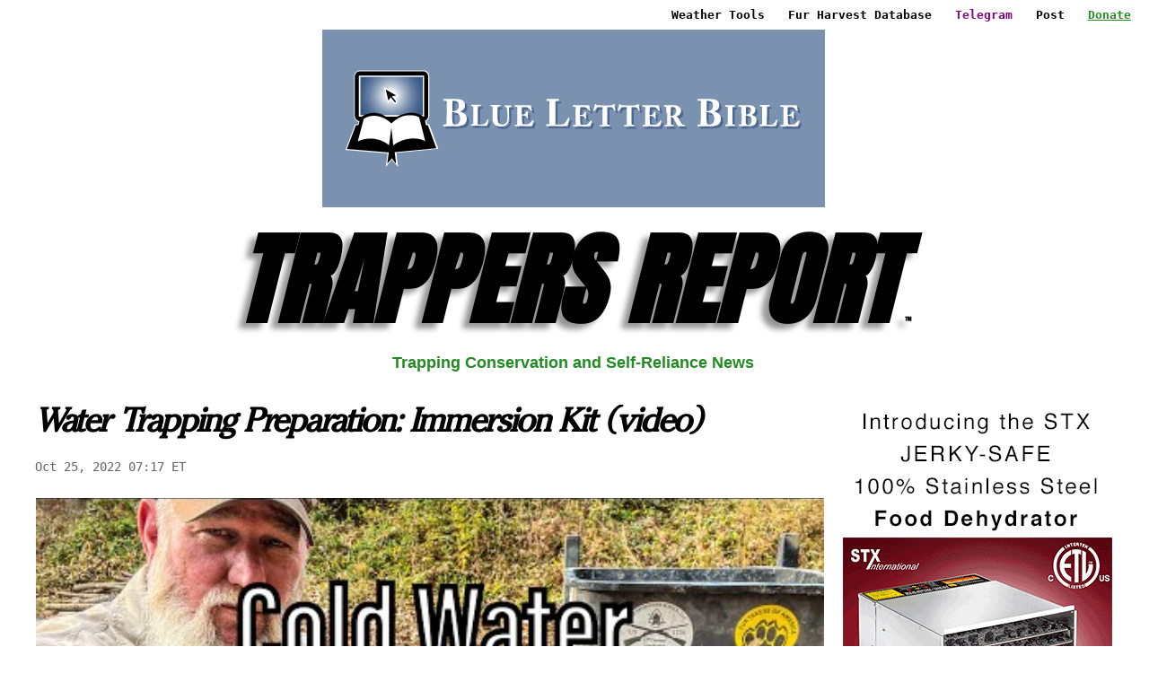

--- FILE ---
content_type: text/html; charset=utf-8
request_url: https://www.trappersreport.com/story/Water-Trapping-Preparation_Immersion-Kit--video
body_size: 20732
content:
<script>console.log('COUNT IS.... 169');</script>
<!DOCTYPE html>

<html lang="en">
<head><meta charset="utf-8" /><meta name="viewport" content="width=device-width, initial-scale=1.0" />
	 

		<script>
	<!-- This is the method to load google (and other) fonts asyncronously supposedly -->
	WebFontConfig = {
		google: {
            families: ['Anton:400,700,400italic,700italic', 'Open Sans:300,400,700', 'Roboto:300,400,700', 'RobotoDraft:300,400,700', 'Spectral:300,400,700']
		}
	};

            (function (d) {
                var wf = d.createElement('script'), s = d.scripts[0];
                wf.src = 'https://ajax.googleapis.com/ajax/libs/webfont/1.6.26/webfont.js';
                wf.async = true;
                s.parentNode.insertBefore(wf, s);
            })(document);


            function loadScript(src, callback) {
                var s,
                    r,
                    t;
                r = false;
                s = document.createElement('script');
                s.type = 'text/javascript';
                s.src = src;
                s.onload = s.onreadystatechange = function () {
                    //console.log( this.readyState ); //uncomment this line to see which ready states are called.
                    if (!r && (!this.readyState || this.readyState == 'complete')) {

                        r = true;
                        if (callback) callback("loadingcomplete");  //check before calling it. 

                    }
                };
                t = document.getElementsByTagName('script')[0];
                t.parentNode.insertBefore(s, t);
            }

            function imgError(image) {
                image.onerror = "";
                image.src = "[data-uri]";
                // should be a 1x1 transparent gif. Need to set height and width though because I think the CSS makes it max size possibly.
                image.height = "1";
                image.width = "1";
                return true;
            }
        </script>


	<title>
	Water Trapping Preparation: Immersion Kit (video) - Trappers Report
</title><script src="/bundles/modernizr?v=inCVuEFe6J4Q07A0AcRsbJic_UE5MwpRMNGcOtk94TE1" async></script>
<link href="/Content/css?v=lOqgFPlVxbO7wnumbA4p9PYYS4SBVQy8U3j0eBni5vY1" rel="stylesheet"/>

    

    
	<!-- <link href="../favicon.ico" rel="shortcut icon" type="image/x-icon" /><link href="https://fonts.googleapis.com/css?family=Anton" rel="stylesheet" /> This is the way we did it until we started loading it Async 
 <link href="https://fonts.googleapis.com/css?family=Anton" rel="stylesheet" />   -->


	<meta name="msvalidate.01" content="86BE598875076E235DA5C5D0E576F2BC" />
  
 
     <script type="text/javascript" src="https://www.trappersreport.com/Content/js/youtube_embed_quickload_js.js"></script>
 <link href="https://www.trappersreport.com/Content/youtube_embed_quickload.css" rel="stylesheet" />
      

<meta property="og:image" content="https://i3.ytimg.com/vi/EXBIoTrx1Pk/mqdefault.jpg" /><meta name="og:article:published_time" http-equiv="og:article:published_time" content="2022-10-25T07:17:14-04:00" /><meta name="meta_dateCreated" http-equiv="meta_dateCreated" content="2022-10-25T07:17:14-04:00" /><meta name="meta_datePublished" http-equiv="meta_datePublished" content="2022-10-25T07:17:14-04:00" /><meta name="meta_dateModified" http-equiv="meta_dateModified" content="2022-10-25T07:17:14-04:00" /><meta http-equiv="og:description" name="og:description" content="Article: Water Trapping Preparation: Immersion Kit (video)" /><meta http-equiv="og:title" name="og:title" content="Water Trapping Preparation: Immersion Kit (video) - Trappers Report" /><link type="image/png" rel="apple-touch-icon" sizes="57x57" href="../Content/icons/apple-icon-57x57.png" /><link type="image/png" rel="apple-touch-icon" sizes="60x60" href="../Content/icons/apple-icon-60x60.png" /><link type="image/png" rel="apple-touch-icon" sizes="72x72" href="../Content/icons/apple-icon-72x72.png" /><link type="image/png" rel="apple-touch-icon" sizes="76x76" href="../Content/icons/apple-icon-76x76.png" /><link type="image/png" rel="apple-touch-icon" sizes="114x114" href="../Content/icons/apple-icon-114x114.png" /><link type="image/png" rel="apple-touch-icon" sizes="120x120" href="../Content/icons/apple-icon-120x120.png" /><link type="image/png" rel="apple-touch-icon" sizes="144x144" href="../Content/icons/apple-icon-144x144.png" /><link type="image/png" rel="apple-touch-icon" sizes="152x152" href="../Content/icons/apple-icon-152x152.png" /><link type="image/png" rel="apple-touch-icon" sizes="180x180" href="../Content/icons/apple-icon-180x180.png" /><link type="image/png" rel="apple-touch-icon" sizes="192x192" href="../Content/icons/android-icon-192x192.png" /><link type="image/png" rel="apple-touch-icon" sizes="32x32" href="../Content/icons/favicon-32x32.png" /><link type="image/png" rel="apple-touch-icon" sizes="96x96" href="../Content/icons/favicon-96x96.png" /><link type="image/png" rel="apple-touch-icon" sizes="16x16" href="../Content/icons/favicon-16x16.png" /><link rel="manifest" href="../Content/icons/manifest.json" /><link rel="icon" href="../Content/icons/favicon.ico" /><meta name="msapplication-TileColor" http-equiv="msapplication-TileColor" content="ffffff" /><meta name="msapplication-TileImage" http-equiv="msapplication-TileImage" content="Content/icons/ms-icon-144x144.png" /><meta name="theme-color" http-equiv="theme-color" content="ffffff" /><meta name="description" content="Article: Water Trapping Preparation: Immersion Kit (video)" /></head>
<body>

	<form method="post" action="./Water-Trapping-Preparation_Immersion-Kit--video?d=Water-Trapping-Preparation_Immersion-Kit--video" id="form1">
<div class="aspNetHidden">
<input type="hidden" name="__EVENTTARGET" id="__EVENTTARGET" value="" />
<input type="hidden" name="__EVENTARGUMENT" id="__EVENTARGUMENT" value="" />
<input type="hidden" name="__VIEWSTATE" id="__VIEWSTATE" value="BHoxjcfxnqlgAZSpou2M5OgmocLt77BYTIGOgP1/SAuwY2O2I4WfqHWVt3NDQW0lNqDt9sr8zDS2f3BWulaqErwMdoqLGZYSxdJRsKAgSIJ29TM7xR78SwNJ32Ra7aP2NWiXj9S9D3EX5Rr/CHAXSKiMmPNvHk3VW2QRkQfe7cblLn53Ta/CR02IDnkZ/i+2CMd+NvAL8nwsoF3JAcpTQezzpks1ENx1NM7Qkz8A8sgIFCYOxImFu/XPBWR2TPDY0fHtRqhivkOx39mwiZoR5tWngkopI40EgZ+767tm3NG0XU8J2hrnVt8Nb/Ic3CMgdGn+5qqv97pzIIWRy8Zc/jxjG2vor41W8ua/mBfrH6MNK/8iKT0XE48T+JLaz8DjCKe3RLjvA+KrOU3HjeAaMY+Igm6m/Zv8F1g0JkbcD71fxO0Foui3XYKXVbSXQG1a7NUXvoW8HG6En/yMErro4pKswXCuWVwhgXrPhnmarcBAm/1oe1vKIr2eH0lqoUu+31JxYCQ5HUi405Ju6l7UXmxjnu2R3rr1RBUuUU1teRC76ZI/ps4lJ+v9iJsFw2U7jYpHrTjPjvsH0x5nt/pao3suSKpbcBKeC6fD7u+M2UWIW0yeZ01LsfSda8ddWY4yjJPmGhnxz+0FGWm9gWN0zfPn0p7/2edHV7Ry1p4XZjZGlwfu5kL5JIrbA+Nsmc3uWr5OXkrvALJF7tZs3L7yX9sVgQGazHc6FRRNoml+S2ObPA+oakk1eouici3YMc1jpMtetSepMNgdXtrJ9fv+UQysrrsGYPRWs7VmxIi1g/jgZwPkFCz5y+ux270mPaUPtEtfKRznJ/zMGmrepZWL14vXEy1RY5oA90Cmh4ReWzjnXvVGiaZ60cJwLrLBkAGb2CZ0tAhNoNNAuhhScIr4/wip5nqPRi5SnwjHhX20H7nAsA2Jg3r4tRTOTTu1lRkwmPqmF9m76I12/[base64]/ljeOo1NGxiN9v+qwIqeSAm/xPfu2EkOZ4N5jlL/adPXQ/9HJaeOHqNG5Yu/yOmg79o4BiInBdg2oEXUeIe1vXtXAtB5Y/n7Np1rDatZqP4v7r2RjgQJiUwkOpe76D0m20kd5Cxmdnzw+HzOUZA4BDNTg3x1fRYNWBoTaaZdfghX+E+q09uuH2LtWTgX4BPVeD4mYZOisvMuf4cl2SzCP7mqr8Ttd2vaCMRli9AJGfgfBzsG042CfEjAXNUpC1Y0TKM3fbIuCXY9w7nLbrv7/vMcSd0WG9HFpal92EJ9/TcXba0qgV/bUL+8Gi/6lSLWK0Ycv3hAow0ZlgEn5d2Kdwj9W/faPEnKxWtPtjJYBeaOmrGsQROFb7eO8bQQ+j8OD55PkYqN75oxN95iXW3Vr4Gtm+537nxNMz5fsTpjz+1NipiriSXJwLVeW9lRTVZHNH3uNBCXvZ74ZH++8OLx1CFU6SJdXjTasdq7dy390/c6ya11QyDTN6bCvlGYZ/[base64]/wfF3BzbdxpEVg6KSmsylw4NDw5Q4EgkbmMKf6yf9F6ylSrRK0jFFtFNGcpPvmUieXCGkPs4qlLm3tS1S7Z3GwdqC3UCbsS1VvDl6Iyb+uUgqa2bV8c4s69NSi0GzuIf3Lzr9qg5nKAek5kFlx0R3Lz+xaZP9ivBSgwzVvAUwjtBcLI8Vz1GPnoag0ygvgSyzN3/TBMfDYUTH+E/YGbOAt7eKHik+Vwg7tBlCww5pU+AM0zqbnJEKD4YNh00+Km2QdQJqUS/dwALmXS44LURxqQeThmygFtJmTwiTGdSGhy1sPMjEdK3B1289H53wEiVLO5r7PDbO1VbfnRLzA4Rvly0Hd+TUY0ZmFEsYh23//hu2D03b9WNGwmbtmAEAdMoQMtz28S6yobLYEi+RpA88AeUGWNX0tv+tyPVLwqfxRlrmLliUGsuNYIDmpjY/Bt1t+CpeKXwYjkCVRy8m/B2nQSt+W76vwEnlJUZXe9geiXjoI59eUFpUpcCy0a2vvFwCG7wnQhpuKNu+0saHNQT3gmEtiSLdM9Z1GvMv1TFF6qwI335wQBXjJPJNx+QFwtQ8JUpXIbsGMbOb6IJIUuP1hg8rEp2ccTt4rhMBdxz7MR+Dhwrfg1cnyujSDX70C+/PL00mgRabWvFXMeZcImvjrjl25OKvh7XSozBJ1CCwb4fcyD0Qv5flvO+4e1Kozl05RCVSvDQ3/xT9WoMUX1mlL5yh7c+SM7/PMwcpxUBDkeGDVDqr/gBYMyhKLxDA5XcaUXbZRu4AG6bQdhWp6Ymjqb750Ft0tqPELaToRd09M4PwgxdLdMVFGXx/vXCEtp32Lv+8HFHvLZsynzfPCvqwQMYeq7TfTma4ynPKQIGJbM7WiwEXBTOX7Zv6dqxDzgGj45xraW8zfNNrlZuTHvSDHY72LBW/cuES1Pv5exMjeRXM4nz8h+iPjMX2qHB2mSCwr0FjXilRpoaWQqljE7bx/i8jOy9wkIBorBBdeAjaKks7VDXIO8u+/F54W4bmNiOomBV7cZ55LzJBp/lolVaPcgEHOCUwEMOoyxIAdZmMJx6cm41mQXC+E9LajhSI+k98KAueXD2dvUQKEh619FQqv9JVZFOSmk4RGmrxkjv99lp09/0HCVHYeHgrZmPHeteRV19rZrdR8C2YMdrPNbqlJlcfK8U4pKI0qkPGm7UATPy+wLYmXefLfZWf+qWYO6UfT7Qgr8aSFZh5FlZi0GD/C/PN7iWc5pKs4f1NgneBXzlkH719DEKXPUhfeydrdOThWBqPb4Bu7xHfRCulup3TdUTMyQqU3fVdkrInVsCokQgJXKtR3VQcY96EmIA4WzZ1Aca3ckDEe0iSES8qJwRJKLQ/XsWduPY9WJ931ONFqApwmmne4wSiCX2sIXox5sU5DS8iFfq6dfVvMhBhjVIiFrDPYTDTyxsJQPLx8dtVfrJFg18iNJxfM0kX5ZuFxPaS+q9w/CGiumLQVRTCZ8ftadqMfOc+LGDP8I/R2s1dynqoB9rxMwI" />
</div>

<script type="text/javascript">
//<![CDATA[
var theForm = document.forms['form1'];
if (!theForm) {
    theForm = document.form1;
}
function __doPostBack(eventTarget, eventArgument) {
    if (!theForm.onsubmit || (theForm.onsubmit() != false)) {
        theForm.__EVENTTARGET.value = eventTarget;
        theForm.__EVENTARGUMENT.value = eventArgument;
        theForm.submit();
    }
}
//]]>
</script>



<script src="/bundles/MsAjaxJs?v=D6VN0fHlwFSIWjbVzi6mZyE9Ls-4LNrSSYVGRU46XF81" type="text/javascript"></script>
<script src="../Scripts/jquery-3.6.0.min.js" type="text/javascript"></script>
<script src="../Content/js/bootstrap_website_latest/popper.min.js" type="text/javascript"></script>
<script src="../Scripts/bootstrap.min.js" type="text/javascript"></script>
<script src="../Scripts/respond.min.js" type="text/javascript"></script>
<script src="/bundles/WebFormsJs?v=N8tymL9KraMLGAMFuPycfH3pXe6uUlRXdhtYv8A_jUU1" type="text/javascript"></script>
<div class="aspNetHidden">

	<input type="hidden" name="__VIEWSTATEGENERATOR" id="__VIEWSTATEGENERATOR" value="9ED6FB81" />
	<input type="hidden" name="__EVENTVALIDATION" id="__EVENTVALIDATION" value="o/pv8HmzzHN6jHX2Uae/aw4wQ2R0SqETCw59FziPB37reodum/3mrdJfntPd2ZXmaL2R/luatE0dCMBN8tCbTzgvXh1wmWzaLB7vj5zVu0kQta1aBcfhM193EC2Wtt/KqGw/oA==" />
</div>

        <input type="hidden" name="ctl00$page_controlstopasstomasterfromchildpage$hidden_PageTypeforJavascript" id="page_controlstopasstomasterfromchildpage_hidden_PageTypeforJavascript" />
		<script type="text/javascript">
//<![CDATA[
Sys.WebForms.PageRequestManager._initialize('ctl00$ctl10', 'form1', [], [], [], 90, 'ctl00');
//]]>
</script>

        
          <!-- works <script type="text/javascript" src="https://unpkg.com/masonry-layout@4.2.1/dist/masonry.pkgd.min.js"></script> -->
		<div id="div_container_masterpage" class="container body-content container_datapagetweaks">
	<div class="topmiddle">
                 <div id="tr_navmenu">
<ul>
  <li><a id="hyperlink_1" href="https://www.trappersreport.com/weather/">Weather Tools</a></li>
  <li><a id="hyperlink_2" href="https://www.trappersreport.com/furbearer_database/">Fur Harvest Database</a></li>
    <li><a id="hyperlink_3" href="https://www.trappersreport.com/telegram/" style="color:Purple;">Telegram</a></li>
  <li><a id="hyperlink_4" href="https://www.trappersreport.com/submit/">Post</a></li>

    <li><a id="hyperlink_5" href="../donate" style="color:ForestGreen;text-decoration:underline;">Donate</a></li>

    
</ul>
</div>
        <div id="panel_ad_Topmiddle_banner_CUSTOMAD" class="master_banner_topmiddle_customad">
	
    <a id="hyperlink_ad_topmiddle_banner_customad" href="https://www.blueletterbible.org/nkjv/mat/5/1/s_934001"><img id="image_top_customad" class="image_customad_datapage" src="//cdn.trappersreport.com/tr/images/blueletterbible.jpg" /></a>

</div>

        
<h2 class="anton_jumbo" ><a id="hyperlink_mainlogo" href="https://www.trappersreport.com/">TRAPPERS REPORT<span class="trademark_text">&nbsp;&trade;</span></a></h2>
		<h3  class="headline_2">Trapping Conservation and Self-Reliance News</h3> 
			
  
        <script>
        jQuery(window).on('load', function () {
            $("head").prepend($('<link rel="stylesheet" type="text/css" />').attr('href', 'https://www.trappersreport.com/Content/Site_datapage.css'));
            // Calling this from code now
      // $("head").prepend($('<script type="text/javascript" />').attr('src', 'https://serverplaceholder.com/Content/js/ajax_procs_datapage_admintools.js'));  
        });
 
    </script>

 
    <tt>
<div class="row">
  <div class="column_fullwidth" style="text-align:center;">
	 <table id="MainContent_ItemsList" class="datalist_main_css" cellpadding="0" style="border-color:Black;border-width:0px;">
	<tr>
		<td class="datalist_main_itemstyle_css">
              <div  class="container_flexx" id="data_main_container" style="border:0px solid red;vertical-align:top;margin: 0 auto;cursor:auto;">
              				 <div style="display: inline;float:left;padding-right:20px;width:100%;align-self: flex-start;" class="container_flexx_1">


<span id="MainContent_ItemsList_label_datapage_top_jumbo_label_0" class="data_toplabel" style="display:block;">Water Trapping Preparation: Immersion Kit (video)</span>
                                  <div class="datetimestamp_class"> <span id="MainContent_ItemsList_label_datapage_top_timestampofcontent_0" class="css_main_itemahreftext_datapage_datetime" style="display:block;">Oct 25, 2022 07:17 ET</span></div>
				
			  
			  
	

			  

			  <div id="MainContent_ItemsList_panel_comments_0" title="Water Trapping Preparation: Immersion Kit (video)">
			
			 
			  <!-- Yes this used to say, "Comments." Still providing the correct spacing just by leaving it blank although I don't like this method  --><span id="MainContent_ItemsList_label_commentslabel_0" class="css_main_itemahreftext_datapage" style="margin-bottom:10px;margin-top:24px;display:block;"></span> 
				  <span id="MainContent_ItemsList_label_comments_0" class="css_main_itemahreftext_datapage" style="padding-top:0px;display:block;"><p></p><div Class="youtube-player" data-id="EXBIoTrx1Pk"></div></span>
                  
			  
		</div>
                                   
</div>
            
                  
<!--googleoff: all--><div style="display: inline; float: right;" class="container_flexx_2 div_ad_main_side"><a id="MainContent_ItemsList_ad_main_side_0_hyperlink_research_lookups_0" href="../research/side" target="_top"><img src="https://data.m6k.net/tr/images/33/stx_international_300_600_33.png"  alt="" border="0" class="img_datapage_side_ad"/></a></div><!--googleon: all--> 

                  </div> 
              <input type="hidden" name="ctl00$MainContent$ItemsList$ctl00$url_50" id="url_50" value="15470" />
			</td><td></td><td></td>
	</tr>
</table> 

 
	  
 </div>

	  
  </div>
   
 
  
  </tt>

  

                

			<footer  style="text-align:center;display:block;">

			<tt>	<p id="p_copyrightfooter" class="css_main_itemahreftext">&copy; <span id="label_copyright_name">2026 trappersreport.co</span><a id="hyperlink_mp_actions" class="aspNetDisabled hyperlink_mp_actions_css">m</a> - <a id="hyperlink_privacy_policy" class="hyperlink_mp_actions_css" href="../privacy">Privacy Policy</a></p></tt>
  
         <script>
             jQuery(window).on('load', function () {


                 // Getting the page-specific identifer. We have a usercontrol on the masterpage (herein) set by a public property being set itself from the Client page (any client page). Then we pull that value here in the masterpage of the hidden control on this here masterpage....that we set on the client page (like index, or addurl, or data or whatever). The usercontrol we made may or may not be needed but is probably the right way to do it.
                 var hidden_PageTypeforJavascript = $('#page_controlstopasstomasterfromchildpage_hidden_PageTypeforJavascript').val();
         // WE ARE HERE. Next do maint. Make sure the pagE doesn't barf if it's not set say on a child page like from  addurl or something. Then proceed to add FROM the masterpage AFTER page load the main stuff AFTER the masonry stuff which is itself only loaded if the page is the grid page
                // alert(hidden_PageTypeforJavascript);

                 if (hidden_PageTypeforJavascript == "key_index_mainhomepagepageforthissite") {

                     // used until 12/11/2020 but stopped as loading taking 50ms loadScript("https://unpkg.com/masonry-layout@4/dist/masonry.pkgd.min.js", function (results) {
                     loadScript("/Content/js/masonry_4_2_2.js", function (results) {
                         // this function capturing the results (themselves we aren't using right now) will load the rest of the stuff below UPON return of it loading.
 
                         // traditional way. Way we're using waits for page to completely load just so there is no image overlap. Onload should be after Everything else is loaded. Another way to try possibly is to use a script that just waits for all images to load but here is the traditional way which we should probalby use even though it causes overlap if you have a slow connection:    jQuery(document).ready(function($) {
                         var masonryOptions = {
                             itemSelector: '.col-4',
                             gutter: 0
                         };
                         // initialize Masonry
                         var $grid = $('.row');
                        var height = $grid.height();
                            
                        if( height > 0 ) { // or some other number - JB add 05/25/2018 supposed to not recalculate when click on the back button from the next page you click on. Sort of works I think.
                            $grid.height( height );
                        }
                         var $grid = $('.row').masonry(masonryOptions);
                     });
                 };


                 // LOAD at end end end after page loaded... all the google tracking stuff and other tracking stuff


            // Manual setting of Goog stuff for now
                 addressbarurl = window.location.href;
                 
                 if (addressbarurl.indexOf('sreport') > -1) {
                     gtag_id = 'G-4V1FBK8MCB';
                 }
                 else if (addressbarurl.indexOf('chestertoneagle') > -1) {
                     gtag_id = 'G-LTPHMEH591';
                 }
                 else {
                     gtag_id = 'G-4V1FBK8MCB'; // Default to sreport just for development so it doesnt error out
                 };

                 // Manual setting of Goog stuff for now
                 gtagmanager = 'https://www.googletagmanager.com/gtag/js?id=' + gtag_id;
                 loadScript(gtagmanager);
                 window.dataLayer = window.dataLayer || [];
                 function gtag() { dataLayer.push(arguments); }
                 gtag('js', new Date());

                 gtag('config', gtag_id);




                 // Start Quantcast Tag  

                 var _qevents = _qevents || [];

                 (function () {
                     var elem = document.createElement('script');
                     elem.src = (document.location.protocol == "https:" ? "https://secure" : "http://edge") + ".quantserve.com/quant.js";
                     elem.async = true;
                     elem.type = "text/javascript";
                     var scpt = document.getElementsByTagName('script')[0];
                     scpt.parentNode.insertBefore(elem, scpt);
                 })();

                 _qevents.push({
                     qacct: "p-jwpMpqCGBs5Bw"
                 });

                 // End Quantcast tag

             });


         </script>
        <!-- Start SECOND PART OF Quantcast tag  -->
        <noscript>

<div style="display:none;">
<img src="//pixel.quantserve.com/pixel/p-jwpMpqCGBs5Bw.gif" border="0" height="1" width="1" alt="Quantcast"/>
</div>
</noscript>
<!-- End SECOND PART OF Quantcast tag  -->
			</footer>
		
		</div></div>

           
 
	</form>
</body>
</html>






--- FILE ---
content_type: text/css
request_url: https://www.trappersreport.com/Content/youtube_embed_quickload.css
body_size: 1346
content:
.youtube-player {
    position: relative;
    padding-bottom: 56.25%;
    /* Use 75% for 4:3 videos */
    height: 0;
    overflow: hidden;
    max-width: 100%;
    background: #000;
    border:1px solid white; /* This paints "something" in the div so the CSS will kick in. If you don't have Something (and an nbsp kicks it down like a br for some reason), the section will show blank because the css didn't run. */
    margin: 0px;
}

    .youtube-player iframe {
        position: absolute;
        top: 0;
        left: 0;
        width: 100%;
        height: 100%;
        z-index: 100;
        background: transparent;
    }

    .youtube-player img {
        bottom: 0;
        object-fit: cover;
        display: block;
        left: 0;
        margin: auto;
        max-width: 100%;
        width: 100%;
        position: absolute;
        right: 0;
        top: 0;
        border: none;
        height: auto;
        cursor: pointer;
        -webkit-transition: .4s all;
        -moz-transition: .4s all;
        transition: .4s all;
    }

        .youtube-player img:hover {
            -webkit-filter: brightness(75%);
        }

    .youtube-player .play {
        height: 72px;
        width: 72px;
        left: 50%;
        top: 50%;
        margin-left: -36px;
        margin-top: -36px;
        position: absolute;
        background: url("//cdn.trappersreport.com/tr/images/youtube_playbutton.png") no-repeat;
        cursor: pointer;
    }


--- FILE ---
content_type: text/css
request_url: https://www.trappersreport.com/Content/Site_datapage.css
body_size: 27
content:
@font-face {
    font-family: Cheltenham;
    src: local(Cheltenham), url('font_cheltenham.eot');
    src: local(Cheltenham), url('font_cheltenham.ttf') format('truetype');
}


--- FILE ---
content_type: application/javascript
request_url: https://www.trappersreport.com/Content/js/youtube_embed_quickload_js.js
body_size: 2175
content:

     /* Light YouTube Embeds by @labnol */
     /* Web: http://labnol.org/?p=27941 */

document.addEventListener("DOMContentLoaded",
    function () {
        var div, n,ph,
            v = document.getElementsByClassName("youtube-player");
        
        // ph = document.getElementById('MainContent_ItemsList_label_comments_0');
        // ph.innerHTML = ph.innerHTML.replace('PLACEHOLDER022222', '&nbsp;');
        
        for (n = 0; n < v.length; n++) {
            // alert(v[n].dataset.id);
            div = document.createElement("div");
            div.setAttribute("data-id", v[n].dataset.id);
            div.innerHTML = labnolThumb(v[n].dataset.id);
            div.onclick = labnolIframe;
            v[n].appendChild(div);
        }
         });

     function labnolThumb(id) {
         var thumb = '<img src="https://i.ytimg.com/vi/ID/hqdefault.jpg">',
             play = '<div class="play"></div>';
         // This  works too. One were using is regex I think so keeping it.         id = id.split("\&start")[0];
         id = id.replace(/\?start.*$/i, "");
         return thumb.replace("ID", id) + play;
     }

     function labnolIframe() {
         var iframe = document.createElement("iframe");
         var embed = "https://www.youtube.com/embed/ID";
         var this_dataset_id = this.dataset.id;

         if (this_dataset_id.includes("?")) {
             // This means we're sending in something like IDNUMBER?start=TIME. SO we need to tack ON anything else we want in the string
             this_dataset_id = this_dataset_id + "&autoplay=1";
         }
         else {
             // Here should be the case where no initial variables (like time) were included... so a regular youtube video. And herein we can add the first variable in the string would would require a questionmark.
             this_dataset_id = this_dataset_id + "?autoplay=1";
         };
         iframe.setAttribute("src", embed.replace("ID", this_dataset_id));
         iframe.setAttribute("frameborder", "0");
         iframe.setAttribute('allowfullscreen', '1');
         iframe.setAttribute('allow', 'accelerometer; autoplay; encrypted-media; gyroscope; picture-in-picture');
         console.log(this.dataset.id);
         this.parentNode.replaceChild(iframe, this);
     }